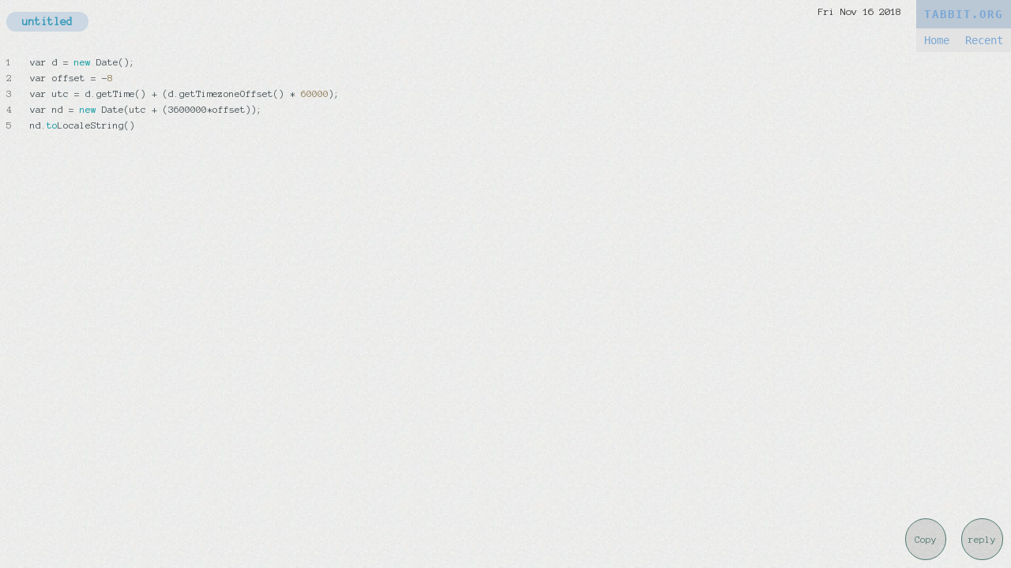

--- FILE ---
content_type: text/html; charset=utf-8
request_url: https://tabbit.org/wsA0CAzyN
body_size: 3219
content:
<!doctype html>
<html data-n-head-ssr lang="en" data-n-head="lang">
  <head>
    <title data-n-head="true">tabbit</title><meta data-n-head="true" charset="utf-8"/><meta data-n-head="true" name="viewport" content="width=device-width, initial-scale=1"/><meta data-n-head="true" data-hid="description" name="description" content="Pastebin with tabs"/><link data-n-head="true" rel="icon" type="image/x-icon" href="/favicon.ico"/><link data-n-head="true" rel="stylesheet" href="https://fonts.googleapis.com/css?family=Anonymous+Pro"/><link data-n-head="true" rel="stylesheet" id="hljscss" href="https://cdnjs.cloudflare.com/ajax/libs/highlight.js/9.12.0/styles/arduino-light.min.css"/><link rel="preload" href="/_nuxt/5e476aaf50b7531f987a.js" as="script"><link rel="preload" href="/_nuxt/b91dd0056dcd1b1d1d5c.js" as="script"><link rel="preload" href="/_nuxt/787681f80169bf7b267f.js" as="script"><link rel="preload" href="/_nuxt/03451a39214ce83c2a85.js" as="script"><link rel="preload" href="/_nuxt/4d57b9642e941ee45081.js" as="script"><style data-vue-ssr-id="fd547dac:0 51c32f12:0 4d791d3a:0 6f7de108:0 b34c8c12:0 62c8b33c:0 6d8fd40e:0">
.nuxt-progress{position:fixed;top:0;left:0;right:0;height:2px;width:0;transition:width .2s,opacity .4s;opacity:1;background-color:#efc14e;z-index:999999
}

body{font-family:Anonymous Pro,monospace;background:url("[data-uri]")
}
#__layout,#__layout>div,#__nuxt,body,html{display:flex;flex-direction:column;flex-grow:1;height:100%
}
.date{display:block;text-align:right;padding-right:131px;font-size:85%;color:#333
}

.hilited-line{background:rgba(179,174,128,.37);position:absolute;width:100%;height:19px
}
.actions{position:fixed;bottom:10px;width:100%;right:10px;text-align:right
}
.actions a{display:inline-block;background:rgba(0,0,0,.1);width:50px;height:50px;border-radius:100px;font-size:80%;text-decoration:none;text-align:center;line-height:50px;margin-left:10px;color:#4c7770;border:1.3px solid #4c7770
}
.actions .copied{background:#333;border:3px solid #000;color:#fff;padding:2px 5px;opacity:0
}
.actions .copied.animated{-webkit-animation:fade 3s;animation:fade 3s
}
@-webkit-keyframes fade{
0%{opacity:0
}
50%{opacity:1
}
to{opacity:0
}
}
@keyframes fade{
0%{opacity:0
}
50%{opacity:1
}
to{opacity:0
}
}

nav{position:fixed;right:0;top:0;z-index:1;display:flex;justify-content:flex-end;font-size:85%;flex-direction:column;text-align:center;font-family:Source Code Pro,monospace
}
nav a{text-decoration:none;padding:7px 10px;color:#7aa7d4
}
nav .logo{font-weight:700;text-align:center;padding:10px 0;background:#bac7d4;letter-spacing:2px
}
nav .navlinks a{display:inline-block
}
nav .actionlinks,nav .navlinks{background:#002630;background:#e3e3e3;display:flex;justify-content:space-between
}
nav .actionlinks{display:none
}

.tabs[data-v-815af9d8]{margin-top:7px;position:fixed;width:100%
}
.tabs[data-v-815af9d8],.tabs a[data-v-815af9d8]{box-sizing:border-box
}
.tabs a[data-v-815af9d8]{text-decoration:none;color:#777;background:#dadada;border-radius:40px;padding:5px 20px;display:inline-block;margin-right:10px;font-size:90%;outline:none;font-weight:700
}
.tabs a.active[data-v-815af9d8]{background:#cbd7e2;color:#389ab9
}
.tabs a.add[data-v-815af9d8]{color:#fff;background:#389ab9;padding:4px 8px;margin-right:0
}

.contents{height:100%;padding-top:3em;box-sizing:border-box;display:flex
}
ul.lines{height:100%;font-size:13px;width:30px;font-family:inherit;margin:0;padding:0
}
ul.lines li{margin:0;padding:0;line-height:20px;color:#777
}

pre[data-v-49088047]{line-height:20px;box-sizing:border-box;font-size:13px;padding:0;height:auto;margin:0
}
code[data-v-49088047],pre[data-v-49088047]{font-family:inherit
}
code[data-v-49088047]{background:transparent!important
}
.hljs[data-v-49088047]{padding:0!important
}</style>
  </head>
  <body data-n-head="">
    <div data-server-rendered="true" id="__nuxt"><div class="nuxt-progress" style="width:0%;height:2px;background-color:#000;opacity:0;"></div><div id="__layout"><div><section class="container"><nav><div class="logo"><a href="/">TABBIT.ORG</a></div> <div class="navlinks"><a href="/">Home</a> <a href="/recent">Recent</a></div> <div class="actionlinks"><a href>
          save
      </a><a href class="disabled">
          raw
      </a></div></nav> <div class="tabs" data-v-815af9d8><a href contenteditable="false" value="untitled" data-index="0" class="active" data-v-815af9d8>untitled</a> <!----></div> <div class="date">Fri Nov 16 2018</div> <div class="actions"><span class="copied">Copied to clipboard!</span> <a href class="copy">Copy</a> <a href title="ctrl + r" class="reply">reply</a></div> <div class="contents"><ul class="lines"><li>1</li><li>2</li><li>3</li><li>4</li><li>5</li></ul> <pre id="paste" data-v-49088047><code data-v-49088047>var d = new Date();
var offset = -8
var utc = d.getTime() + (d.getTimezoneOffset() * 60000);
var nd = new Date(utc + (3600000*offset));
nd.toLocaleString()</code></pre></div></section></div></div></div><script>window.__NUXT__=(function(a,b,c,d){b[0]={title:"untitled",content:"var d = new Date();\nvar offset = -8\nvar utc = d.getTime() + (d.getTimezoneOffset() * 60000);\nvar nd = new Date(utc + (3600000*offset));\nnd.toLocaleString()"};return {layout:"default",data:[{}],error:a,state:{links:{save:false,raw:c},date:a,paste:{date:"Fri Nov 16 2018",ip:a,privacy:d,paste:b,userId:a,email:a,username:a,entries:b},activeEntry:0,privacy:d,mode:"view",ext:a,entries:b},serverRendered:c}}(null,Array(1),true,"public"));</script><script src="/_nuxt/5e476aaf50b7531f987a.js" defer></script><script src="/_nuxt/4d57b9642e941ee45081.js" defer></script><script src="/_nuxt/b91dd0056dcd1b1d1d5c.js" defer></script><script src="/_nuxt/787681f80169bf7b267f.js" defer></script><script src="/_nuxt/03451a39214ce83c2a85.js" defer></script>
  </body>
</html>


--- FILE ---
content_type: application/javascript
request_url: https://tabbit.org/_nuxt/03451a39214ce83c2a85.js
body_size: 12926
content:
(window.webpackJsonp=window.webpackJsonp||[]).push([[1],{118:function(t,e,n){"use strict";var r=n(35);n.n(r).a},119:function(t,e,n){(t.exports=n(38)(!1)).push([t.i,"\n.__nuxt-error-page{padding:1rem;background:#f7f8fb;color:#47494e;text-align:center;display:flex;justify-content:center;align-items:center;flex-direction:column;font-family:sans-serif;font-weight:100!important;-ms-text-size-adjust:100%;-webkit-text-size-adjust:100%;-webkit-font-smoothing:antialiased;position:absolute;top:0;left:0;right:0;bottom:0\n}\n.__nuxt-error-page .error{max-width:450px\n}\n.__nuxt-error-page .title{font-size:1.5rem;margin-top:15px;color:#47494e;margin-bottom:8px\n}\n.__nuxt-error-page .description{color:#7f828b;line-height:21px;margin-bottom:10px\n}\n.__nuxt-error-page a{color:#7f828b!important;text-decoration:none\n}\n.__nuxt-error-page .logo{position:fixed;left:12px;bottom:12px\n}",""])},128:function(t,e,n){"use strict";var r=n(36);n.n(r).a},129:function(t,e,n){(t.exports=n(38)(!1)).push([t.i,"\n.nuxt-progress{position:fixed;top:0;left:0;right:0;height:2px;width:0;transition:width .2s,opacity .4s;opacity:1;background-color:#efc14e;z-index:999999\n}",""])},130:function(t,e,n){"use strict";var r=n(37);n.n(r).a},131:function(t,e,n){(t.exports=n(38)(!1)).push([t.i,'\nbody{font-family:Anonymous Pro,monospace;background:url("[data-uri]")\n}\n#__layout,#__layout>div,#__nuxt,body,html{display:flex;flex-direction:column;flex-grow:1;height:100%\n}\n.date{display:block;text-align:right;padding-right:131px;font-size:85%;color:#333\n}',""])},136:function(t,e,n){var r={"./index.js":137};function o(t){var e=a(t);return n(e)}function a(t){var e=r[t];if(!(e+1)){var n=new Error("Cannot find module '"+t+"'");throw n.code="MODULE_NOT_FOUND",n}return e}o.keys=function(){return Object.keys(r)},o.resolve=a,t.exports=o,o.id=136},137:function(t,e,n){"use strict";n.r(e);n(41),n(22);var r={strict:!0,state:function(){return{links:{save:!1,raw:!0},date:null,paste:{entries:[]},activeEntry:0,privacy:"public",mode:"edit",ext:null}},getters:{viewContent:function(t){return t.paste.entries.length?t.paste.entries[t.activeEntry].content:""},lineNumbers:function(t){if(!t.paste.entries.length)return[];for(var e=t.paste.entries[t.activeEntry].content.split("\n").length,n=[],r=1;r<=e;r++)n.push(r);return n}},mutations:{toggleLink:function(t,e){t.links[e.key]=e.value},SET_PASTE:function(t,e){t.paste=e},SET_ACTIVE_ENTRY:function(t,e){t.activeEntry=e},SET_MODE:function(t,e){t.mode=e},CLEAR_ENTRIES:function(t){t.paste.entries=[]},UPDATE_ENTRIES:function(t,e){t.entries=e},SET_TAB_TITLE:function(t,e){t.paste.entries[e.index].title=e.value},ADD_ENTRY:function(t,e){t.paste.entries.push(e)},SET_ENTRY_CONTENT:function(t,e){t.paste.entries[e.index].content=e.value},SET_LINE_COUNT:function(t,e){t.lineCount=e},SET_EXT:function(t,e){t.ext=e}}};e.default=r},325:function(t,e,n){"use strict";n.r(e);n(61),n(58),n(59);var r=n(20),o=n.n(r),a=(n(33),n(40),n(86),n(3)),i=n.n(a),s=(n(72),n(73),n(76),n(22),n(52),n(77),n(102),n(114),n(0)),u={},c=n(21),l=n.n(c),p=n(84),f=n.n(p),h=n(55),d=function(){return Promise.all([n.e(0),n.e(2)]).then(n.bind(null,381)).then(function(t){return t.default||t})},m=function(){return Promise.all([n.e(0),n.e(3)]).then(n.bind(null,382)).then(function(t){return t.default||t})},x=function(){return Promise.all([n.e(0),n.e(4)]).then(n.bind(null,383)).then(function(t){return t.default||t})};s.a.use(h.a),window.history.scrollRestoration="manual";var v=function(t,e,n){var r=!1;return t.matched.length<2?r={x:0,y:0}:t.matched.some(function(t){return t.components.default.options.scrollToTop})&&(r={x:0,y:0}),n&&(r=n),new Promise(function(e){window.$nuxt.$once("triggerScroll",function(){if(t.hash){var n=t.hash;void 0!==window.CSS&&void 0!==window.CSS.escape&&(n="#"+window.CSS.escape(n.substr(1)));try{document.querySelector(n)&&(r={selector:n})}catch(t){console.warn("Failed to save scroll position. Please add CSS.escape() polyfill (https://github.com/mathiasbynens/CSS.escape).")}}e(r)})})};var g=n(85),A=n.n(g).a,y={name:"nuxt-child",functional:!0,props:["keepAlive","keepAliveProps"],render:function(t,e){var n=e.parent,r=e.data,o=e.props;r.nuxtChild=!0;for(var a=n,i=n.$nuxt.nuxt.transitions,s=n.$nuxt.nuxt.defaultTransition,u=0;n;)n.$vnode&&n.$vnode.data.nuxtChild&&u++,n=n.$parent;r.nuxtChildDepth=u;var c=i[u]||s,l={};w.forEach(function(t){void 0!==c[t]&&(l[t]=c[t])});var p={};_.forEach(function(t){"function"==typeof c[t]&&(p[t]=c[t].bind(a))});var f=p.beforeEnter;p.beforeEnter=function(t){if(window.$nuxt.$nextTick(function(){window.$nuxt.$emit("triggerScroll")}),f)return f.call(a,t)};var h=[t("router-view",r)];return void 0!==o.keepAlive&&(h=[t("keep-alive",{props:o.keepAliveProps},h)]),t("transition",{props:l,on:p},h)}},w=["name","mode","appear","css","type","duration","enterClass","leaveClass","appearClass","enterActiveClass","enterActiveClass","leaveActiveClass","appearActiveClass","enterToClass","leaveToClass","appearToClass"],_=["beforeEnter","enter","afterEnter","enterCancelled","beforeLeave","leave","afterLeave","leaveCancelled","beforeAppear","appear","afterAppear","appearCancelled"],b={name:"nuxt-link",functional:!0,render:function(t,e){return t("router-link",e.data,e.children)}},C={name:"nuxt-error",props:["error"],head:function(){return{title:this.message,meta:[{name:"viewport",content:"width=device-width,initial-scale=1.0,minimum-scale=1.0,maximum-scale=1.0,user-scalable=no"}]}},computed:{statusCode:function(){return this.error&&this.error.statusCode||500},message:function(){return this.error.message||"Error"}}},E=(n(118),n(14)),k=Object(E.a)(C,function(){var t=this,e=t.$createElement,n=t._self._c||e;return n("div",{staticClass:"__nuxt-error-page"},[n("div",{staticClass:"error"},[n("svg",{attrs:{xmlns:"http://www.w3.org/2000/svg",width:"90",height:"90",fill:"#DBE1EC",viewBox:"0 0 48 48"}},[n("path",{attrs:{d:"M22 30h4v4h-4zm0-16h4v12h-4zm1.99-10C12.94 4 4 12.95 4 24s8.94 20 19.99 20S44 35.05 44 24 35.04 4 23.99 4zM24 40c-8.84 0-16-7.16-16-16S15.16 8 24 8s16 7.16 16 16-7.16 16-16 16z"}})]),t._v(" "),n("div",{staticClass:"title"},[t._v(t._s(t.message))]),t._v(" "),404===t.statusCode?n("p",{staticClass:"description"},[n("nuxt-link",{staticClass:"error-link",attrs:{to:"/"}},[t._v("Back to the home page")])],1):t._e(),t._v(" "),t._m(0)])])},[function(){var t=this.$createElement,e=this._self._c||t;return e("div",{staticClass:"logo"},[e("a",{attrs:{href:"https://nuxtjs.org",target:"_blank",rel:"noopener"}},[this._v("Nuxt.js")])])}],!1,null,null,null);k.options.__file="nuxt-error.vue";var R=k.exports,$=(n(41),n(120),n(121),n(88),n(89),n(124),n(127),n(57),function(){return{}});function T(t,e){var n=t.options.data||$;!e&&t.options.hasAsyncData||(t.options.hasAsyncData=!0,t.options.data=function(){var r=n.call(this);return this.$ssrContext&&(e=this.$ssrContext.asyncData[t.cid]),l()({},r,e)},t._Ctor&&t._Ctor.options&&(t._Ctor.options.data=t.options.data))}function S(t){return t.options&&t._Ctor===t?t:(t.options?(t._Ctor=t,t.extendOptions=t.options):(t=s.a.extend(t))._Ctor=t,!t.options.name&&t.options.__file&&(t.options.name=t.options.__file),t)}function j(t){var e=arguments.length>1&&void 0!==arguments[1]&&arguments[1];return Array.prototype.concat.apply([],t.matched.map(function(t,n){return Object.keys(t.components).map(function(r){return e&&e.push(n),t.components[r]})}))}function N(t,e){return Array.prototype.concat.apply([],t.matched.map(function(t,n){return Object.keys(t.components).reduce(function(r,o){return t.components[o]?r.push(e(t.components[o],t.instances[o],t,o,n)):delete t.components[o],r},[])}))}function D(t){return Promise.all(N(t,function(){var t=i()(regeneratorRuntime.mark(function t(e,n,r,o){return regeneratorRuntime.wrap(function(t){for(;;)switch(t.prev=t.next){case 0:if("function"!=typeof e||e.options){t.next=4;break}return t.next=3,e();case 3:e=t.sent;case 4:return t.abrupt("return",r.components[o]=S(e));case 5:case"end":return t.stop()}},t,this)}));return function(e,n,r,o){return t.apply(this,arguments)}}()))}function B(t){return L.apply(this,arguments)}function L(){return(L=i()(regeneratorRuntime.mark(function t(e){return regeneratorRuntime.wrap(function(t){for(;;)switch(t.prev=t.next){case 0:return t.next=2,D(e);case 2:return t.abrupt("return",l()({},e,{meta:j(e).map(function(t){return t.options.meta||{}})}));case 3:case"end":return t.stop()}},t,this)}))).apply(this,arguments)}function O(t,e){return M.apply(this,arguments)}function M(){return(M=i()(regeneratorRuntime.mark(function t(e,n){return regeneratorRuntime.wrap(function(t){for(;;)switch(t.prev=t.next){case 0:if(n.to?n.to:n.route,e.context||(e.context={isStatic:!1,isDev:!1,isHMR:!1,app:e,store:e.store,payload:n.payload,error:n.error,base:"/",env:{}},n.req&&(e.context.req=n.req),n.res&&(e.context.res=n.res),e.context.redirect=function(t,n,r){if(t){e.context._redirected=!0;var a=o()(n);if("number"==typeof t||"undefined"!==a&&"object"!==a||(r=n||{},n=t,a=o()(n),t=302),"object"===a&&(n=e.router.resolve(n).href),!/(^[.]{1,2}\/)|(^\/(?!\/))/.test(n))throw n=V(n,r),window.location.replace(n),new Error("ERR_REDIRECT");e.context.next({path:n,query:r,status:t})}},e.context.nuxtState=window.__NUXT__),e.context.next=n.next,e.context._redirected=!1,e.context._errored=!1,e.context.isHMR=!!n.isHMR,!n.route){t.next=10;break}return t.next=9,B(n.route);case 9:e.context.route=t.sent;case 10:if(e.context.params=e.context.route.params||{},e.context.query=e.context.route.query||{},!n.from){t.next=16;break}return t.next=15,B(n.from);case 15:e.context.from=t.sent;case 16:case"end":return t.stop()}},t,this)}))).apply(this,arguments)}function P(t,e){var n;return(n=2===t.length?new Promise(function(n){t(e,function(t,r){t&&e.error(t),n(r=r||{})})}):t(e))&&(n instanceof Promise||"function"==typeof n.then)||(n=Promise.resolve(n)),n}function Q(t,e){var n=window.location.pathname;return"hash"===e?window.location.hash.replace(/^#\//,""):(t&&0===n.indexOf(t)&&(n=n.slice(t.length)),(n||"/")+window.location.search+window.location.hash)}function q(t,e){return function(t){for(var e=new Array(t.length),n=0;n<t.length;n++)"object"===o()(t[n])&&(e[n]=new RegExp("^(?:"+t[n].pattern+")$"));return function(n,r){for(var o="",a=n||{},i=r||{},s=i.pretty?z:encodeURIComponent,u=0;u<t.length;u++){var c=t[u];if("string"!=typeof c){var l,p=a[c.name];if(null==p){if(c.optional){c.partial&&(o+=c.prefix);continue}throw new TypeError('Expected "'+c.name+'" to be defined')}if(Array.isArray(p)){if(!c.repeat)throw new TypeError('Expected "'+c.name+'" to not repeat, but received `'+JSON.stringify(p)+"`");if(0===p.length){if(c.optional)continue;throw new TypeError('Expected "'+c.name+'" to not be empty')}for(var f=0;f<p.length;f++){if(l=s(p[f]),!e[u].test(l))throw new TypeError('Expected all "'+c.name+'" to match "'+c.pattern+'", but received `'+JSON.stringify(l)+"`");o+=(0===f?c.prefix:c.delimiter)+l}}else{if(l=c.asterisk?encodeURI(p).replace(/[?#]/g,function(t){return"%"+t.charCodeAt(0).toString(16).toUpperCase()}):s(p),!e[u].test(l))throw new TypeError('Expected "'+c.name+'" to match "'+c.pattern+'", but received "'+l+'"');o+=c.prefix+l}}else o+=c}return o}}(function(t,e){var n,r=[],o=0,a=0,i="",s=e&&e.delimiter||"/";for(;null!=(n=I.exec(t));){var u=n[0],c=n[1],l=n.index;if(i+=t.slice(a,l),a=l+u.length,c)i+=c[1];else{var p=t[a],f=n[2],h=n[3],d=n[4],m=n[5],x=n[6],v=n[7];i&&(r.push(i),i="");var g=null!=f&&null!=p&&p!==f,A="+"===x||"*"===x,y="?"===x||"*"===x,w=n[2]||s,_=d||m;r.push({name:h||o++,prefix:f||"",delimiter:w,optional:y,repeat:A,partial:g,asterisk:!!v,pattern:_?J(_):v?".*":"[^"+U(w)+"]+?"})}}a<t.length&&(i+=t.substr(a));i&&r.push(i);return r}(t,e))}function F(t,e){var n={},r=l()({},t,e);for(var o in r)String(t[o])!==String(e[o])&&(n[o]=!0);return n}window.onNuxtReadyCbs=[],window.onNuxtReady=function(t){window.onNuxtReadyCbs.push(t)};var I=new RegExp(["(\\\\.)","([\\/.])?(?:(?:\\:(\\w+)(?:\\(((?:\\\\.|[^\\\\()])+)\\))?|\\(((?:\\\\.|[^\\\\()])+)\\))([+*?])?|(\\*))"].join("|"),"g");function z(t){return encodeURI(t).replace(/[\/?#]/g,function(t){return"%"+t.charCodeAt(0).toString(16).toUpperCase()})}function U(t){return t.replace(/([.+*?=^!:${}()[\]|\/\\])/g,"\\$1")}function J(t){return t.replace(/([=!:$\/()])/g,"\\$1")}function V(t,e){var n,r=t.indexOf("://");-1!==r?(n=t.substring(0,r),t=t.substring(r+3)):t.startsWith("//")&&(t=t.substring(2));var o,a=t.split("/"),i=(n?n+"://":"//")+a.shift(),s=a.filter(Boolean).join("/");return 2===(a=s.split("#")).length&&(s=a[0],o=a[1]),i+=s?"/"+s:"",e&&"{}"!==JSON.stringify(e)&&(i+=(2===t.split("?").length?"&":"?")+function(t){return Object.keys(t).sort().map(function(e){var n=t[e];return null==n?"":Array.isArray(n)?n.slice().map(function(t){return[e,"=",t].join("")}).join("&"):e+"="+n}).filter(Boolean).join("&")}(e)),i+=o?"#"+o:""}var Y={name:"nuxt",props:["nuxtChildKey","keepAlive"],render:function(t){return this.nuxt.err?t("nuxt-error",{props:{error:this.nuxt.err}}):t("nuxt-child",{key:this.routerViewKey,props:this.$props})},beforeCreate:function(){s.a.util.defineReactive(this,"nuxt",this.$root.$options.nuxt)},computed:{routerViewKey:function(){if(void 0!==this.nuxtChildKey||this.$route.matched.length>1)return this.nuxtChildKey||q(this.$route.matched[0].path)(this.$route.params);var t=this.$route.matched[0]&&this.$route.matched[0].components.default;return t&&t.options&&t.options.key?"function"==typeof t.options.key?t.options.key(this.$route):t.options.key:this.$route.path}},components:{NuxtChild:y,NuxtError:R}},H={name:"nuxt-loading",data:function(){return{percent:0,show:!1,canSuccess:!0,throttle:200,duration:5e3,height:"2px",color:"#000",failedColor:"red"}},methods:{start:function(){var t=this;return this.canSuccess=!0,this._throttle&&clearTimeout(this._throttle),this._timer&&(clearInterval(this._timer),this._timer=null,this.percent=0),this._throttle=setTimeout(function(){t.show=!0,t._cut=1e4/Math.floor(t.duration),t._timer=setInterval(function(){t.increase(t._cut*Math.random()),t.percent>95&&t.finish()},100)},this.throttle),this},set:function(t){return this.show=!0,this.canSuccess=!0,this.percent=Math.floor(t),this},get:function(){return Math.floor(this.percent)},increase:function(t){return this.percent=this.percent+Math.floor(t),this},decrease:function(t){return this.percent=this.percent-Math.floor(t),this},finish:function(){return this.percent=100,this.hide(),this},pause:function(){return clearInterval(this._timer),this},hide:function(){var t=this;return clearInterval(this._timer),this._timer=null,clearTimeout(this._throttle),this._throttle=null,setTimeout(function(){t.show=!1,s.a.nextTick(function(){setTimeout(function(){t.percent=0},200)})},500),this},fail:function(){return this.canSuccess=!1,this}}},X=(n(128),Object(E.a)(H,function(){var t=this.$createElement;return(this._self._c||t)("div",{staticClass:"nuxt-progress",style:{width:this.percent+"%",height:this.height,"background-color":this.canSuccess?this.color:this.failedColor,opacity:this.show?1:0}})},[],!1,null,null,null));X.options.__file="nuxt-loading.vue";var K=X.exports,Z=(n(130),Object(E.a)({},function(){var t=this.$createElement,e=this._self._c||t;return e("div",[e("nuxt")],1)},[],!1,null,null,null));Z.options.__file="default.vue";var G={_default:Z.exports},W={head:{title:"tabbit",htmlAttrs:{lang:"en"},meta:[{charset:"utf-8"},{name:"viewport",content:"width=device-width, initial-scale=1"},{hid:"description",name:"description",content:"Pastebin with tabs"}],link:[{rel:"icon",type:"image/x-icon",href:"/favicon.ico"},{rel:"stylesheet",href:"https://fonts.googleapis.com/css?family=Anonymous+Pro"},{rel:"stylesheet",id:"hljscss",href:"https://cdnjs.cloudflare.com/ajax/libs/highlight.js/9.12.0/styles/arduino-light.min.css"}],style:[],script:[]},render:function(t,e){var n=t("nuxt-loading",{ref:"loading"}),r=t(this.layout||"nuxt"),o=t("div",{domProps:{id:"__layout"},key:this.layoutName},[r]),a=t("transition",{props:{name:"layout",mode:"out-in"}},[o]);return t("div",{domProps:{id:"__nuxt"}},[n,a])},data:function(){return{layout:null,layoutName:""}},beforeCreate:function(){s.a.util.defineReactive(this,"nuxt",this.$options.nuxt)},created:function(){s.a.prototype.$nuxt=this,"undefined"!=typeof window&&(window.$nuxt=this),this.error=this.nuxt.error},mounted:function(){this.$loading=this.$refs.loading},watch:{"nuxt.err":"errorChanged"},methods:{errorChanged:function(){this.nuxt.err&&this.$loading&&(this.$loading.fail&&this.$loading.fail(),this.$loading.finish&&this.$loading.finish())},setLayout:function(t){return t&&G["_"+t]||(t="default"),this.layoutName=t,this.layout=G["_"+t],this.layout},loadLayout:function(t){return t&&G["_"+t]||(t="default"),Promise.resolve(G["_"+t])}},components:{NuxtLoading:K}},tt=(n(132),n(56));s.a.use(tt.a);var et=n(136),nt=et.keys(),rt={},ot=nt.find(function(t){return t.includes("./index.")});if(ot&&(rt=Ct(ot)),"function"!=typeof rt){rt.modules||(rt.modules={});var at=!0,it=!1,st=void 0;try{for(var ut,ct=nt[Symbol.iterator]();!(at=(ut=ct.next()).done);at=!0){var lt=ut.value,pt=lt.replace(/^\.\//,"").replace(/\.(js|mjs)$/,"");if("index"!==pt){var ft=pt.split(/\//);if(pt=ft[ft.length-1],["state","getters","actions","mutations"].includes(pt)){kt(Et(rt,ft,!0),lt,pt)}else{var ht="index"===pt;ht&&ft.pop();var dt=Et(rt,ft),mt=Ct(lt);if(dt[pt=ft.pop()]=dt[pt]||{},ht){var xt={};if(dt[pt].appends){xt.appends=dt[pt].appends;var vt=!0,gt=!1,At=void 0;try{for(var yt,wt=dt[pt].appends[Symbol.iterator]();!(vt=(yt=wt.next()).done);vt=!0){var _t=yt.value;xt[_t]=dt[pt][_t]}}catch(t){gt=!0,At=t}finally{try{vt||null==wt.return||wt.return()}finally{if(gt)throw At}}}dt[pt]=Object.assign({},dt[pt],mt,xt),dt[pt].namespaced=!0}else dt[pt]=Object.assign({},mt,dt[pt]),dt[pt].namespaced=!0}}}}catch(t){it=!0,st=t}finally{try{at||null==ct.return||ct.return()}finally{if(it)throw st}}}var bt=rt instanceof Function?rt:function(){return new tt.a.Store(Object.assign({strict:!1},rt,{state:rt.state instanceof Function?rt.state():{}}))};function Ct(t){var e=et(t),n=e.default||e;if(n.commit)throw new Error("[nuxt] store/"+t.replace("./","")+" should export a method which returns a Vuex instance.");if(n.state&&"function"!=typeof n.state)throw new Error("[nuxt] state should be a function in store/"+t.replace("./",""));return n}function Et(t,e){var n=arguments.length>2&&void 0!==arguments[2]&&arguments[2];if(1===e.length)return n?t:t.modules;var r=e.shift();return t.modules[r]=t.modules[r]||{},t.modules[r].namespaced=!0,t.modules[r].modules=t.modules[r].modules||{},Et(t.modules[r],e,n)}function kt(t,e,n){var r=et(e);t.appends=t.appends||[],t.appends.push(n),t[n]=r.default||r}var Rt=n(60),$t=n.n(Rt);s.a.use($t.a),s.a.component(A.name,A),s.a.component(y.name,y),s.a.component(b.name,b),s.a.component(Y.name,Y),s.a.use(f.a,{keyName:"head",attribute:"data-n-head",ssrAttribute:"data-n-head-ssr",tagIDKeyName:"hid"});var Tt={name:"page",mode:"out-in",appear:!1,appearClass:"appear",appearActiveClass:"appear-active",appearToClass:"appear-to"};function St(){return(St=i()(regeneratorRuntime.mark(function t(e){var n,r,o,a,i,u,c;return regeneratorRuntime.wrap(function(t){for(;;)switch(t.prev=t.next){case 0:return t.next=2,new h.a({mode:"history",base:"/",linkActiveClass:"nuxt-link-active",linkExactActiveClass:"nuxt-link-exact-active",scrollBehavior:v,routes:[{path:"/recent",component:d,name:"recent"},{path:"/",component:m,name:"index"},{path:"/:id",component:x,name:"id"}],fallback:!1});case 2:return n=t.sent,(r=bt(e)).$router=n,o=r.registerModule,r.registerModule=function(t,e,n){return o.call(r,t,e,Object.assign({preserveState:!0},n))},a=l()({router:n,store:r,nuxt:{defaultTransition:Tt,transitions:[Tt],setTransitions:function(t){return Array.isArray(t)||(t=[t]),t=t.map(function(t){return t=t?"string"==typeof t?Object.assign({},Tt,{name:t}):Object.assign({},Tt,t):Tt}),this.$options.nuxt.transitions=t,t},err:null,dateErr:null,error:function(t){t=t||null,a.context._errored=!!t,"string"==typeof t&&(t={statusCode:500,message:t});var n=this.nuxt||this.$options.nuxt;return n.dateErr=Date.now(),n.err=t,e&&(e.nuxt.error=t),t}}},W),r.app=a,i=e?e.next:function(t){return a.router.push(t)},e?u=n.resolve(e.url).route:(c=Q(n.options.base),u=n.resolve(c).route),t.next=13,O(a,{route:u,next:i,error:a.nuxt.error.bind(a),store:r,payload:e?e.payload:void 0,req:e?e.req:void 0,res:e?e.res:void 0,beforeRenderFns:e?e.beforeRenderFns:void 0});case 13:(function(t,e){if(!t)throw new Error("inject(key, value) has no key provided");if(!e)throw new Error("inject(key, value) has no value provided");a[t="$"+t]=e,r[t]=a[t];var n="__nuxt_"+t+"_installed__";s.a[n]||(s.a[n]=!0,s.a.use(function(){s.a.prototype.hasOwnProperty(t)||Object.defineProperty(s.a.prototype,t,{get:function(){return this.$root.$options[t]}})}))}),window.__NUXT__&&window.__NUXT__.state&&r.replaceState(window.__NUXT__.state),t.next=18;break;case 18:t.next=21;break;case 21:return t.abrupt("return",{app:a,router:n,store:r});case 22:case"end":return t.stop()}},t,this)}))).apply(this,arguments)}var jt,Nt,Dt=[],Bt=window.__NUXT__||{};function Lt(t,e,n){var r=function(t){var r=function(t,e){if(!t||!t.options||!t.options[e])return{};var n=t.options[e];if("function"==typeof n){for(var r=arguments.length,o=new Array(r>2?r-2:0),a=2;a<r;a++)o[a-2]=arguments[a];return n.apply(void 0,o)}return n}(t,"transition",e,n)||{};return"string"==typeof r?{name:r}:r};return t.map(function(t){var e=Object.assign({},r(t));if(n&&n.matched.length&&n.matched[0].components.default){var o=r(n.matched[0].components.default);Object.keys(o).filter(function(t){return o[t]&&t.toLowerCase().includes("leave")}).forEach(function(t){e[t]=o[t]})}return e})}function Ot(t,e,n){return Mt.apply(this,arguments)}function Mt(){return(Mt=i()(regeneratorRuntime.mark(function t(e,n,r){var o,a,i=this;return regeneratorRuntime.wrap(function(t){for(;;)switch(t.prev=t.next){case 0:return this._pathChanged=!!jt.nuxt.err||n.path!==e.path,this._queryChanged=JSON.stringify(e.query)!==JSON.stringify(n.query),this._diffQuery=this._queryChanged?F(e.query,n.query):[],this._pathChanged&&this.$loading.start&&!this.$loading.manual&&this.$loading.start(),t.prev=4,t.next=7,D(e);case 7:o=t.sent,!this._pathChanged&&this._queryChanged&&o.some(function(t){var e=t.options.watchQuery;return!0===e||!!Array.isArray(e)&&e.some(function(t){return i._diffQuery[t]})})&&this.$loading.start&&!this.$loading.manual&&this.$loading.start(),r(),t.next=19;break;case 12:t.prev=12,t.t0=t.catch(4),t.t0=t.t0||{},a=t.t0.statusCode||t.t0.status||t.t0.response&&t.t0.response.status||500,this.error({statusCode:a,message:t.t0.message}),this.$nuxt.$emit("routeChanged",e,n,t.t0),r(!1);case 19:case"end":return t.stop()}},t,this,[[4,12]])}))).apply(this,arguments)}function Pt(t,e){return Bt.serverRendered&&e&&T(t,e),t._Ctor=t,t}function Qt(t,e,n){var r=this,o=[],a=!1;if(void 0!==n&&(o=[],n.middleware&&(o=o.concat(n.middleware)),t.forEach(function(t){t.options.middleware&&(o=o.concat(t.options.middleware))})),o=o.map(function(t){return"function"==typeof t?t:("function"!=typeof u[t]&&(a=!0,r.error({statusCode:500,message:"Unknown middleware "+t})),u[t])}),!a)return function t(e,n){return!e.length||n._redirected||n._errored?Promise.resolve():P(e[0],n).then(function(){return t(e.slice(1),n)})}(o,e)}function qt(t,e,n){return Ft.apply(this,arguments)}function Ft(){return(Ft=i()(regeneratorRuntime.mark(function t(e,n,r){var o,a,i,u,c,l,p,f,h,d,m,x,v,g,A,y,w=this;return regeneratorRuntime.wrap(function(t){for(;;)switch(t.prev=t.next){case 0:if(!1!==this._pathChanged||!1!==this._queryChanged){t.next=2;break}return t.abrupt("return",r());case 2:return Dt=e===n?[]:j(n,o=[]).map(function(t,e){return q(n.matched[o[e]].path)(n.params)}),a=!1,i=function(t){n.path===t.path&&w.$loading.finish&&w.$loading.finish(),n.path!==t.path&&w.$loading.pause&&w.$loading.pause(),a||(a=!0,r(t))},t.next=7,O(jt,{route:e,from:n,next:i.bind(this)});case 7:if(this._dateLastError=jt.nuxt.dateErr,this._hadError=!!jt.nuxt.err,(c=j(e,u=[])).length){t.next=25;break}return t.next=14,Qt.call(this,c,jt.context);case 14:if(!a){t.next=16;break}return t.abrupt("return");case 16:return t.next=18,this.loadLayout("function"==typeof R.layout?R.layout(jt.context):R.layout);case 18:return l=t.sent,t.next=21,Qt.call(this,c,jt.context,l);case 21:if(!a){t.next=23;break}return t.abrupt("return");case 23:return jt.context.error({statusCode:404,message:"This page could not be found"}),t.abrupt("return",r());case 25:return c.forEach(function(t){t._Ctor&&t._Ctor.options&&(t.options.asyncData=t._Ctor.options.asyncData,t.options.fetch=t._Ctor.options.fetch)}),this.setTransitions(Lt(c,e,n)),t.prev=27,t.next=30,Qt.call(this,c,jt.context);case 30:if(!a){t.next=32;break}return t.abrupt("return");case 32:if(!jt.context._errored){t.next=34;break}return t.abrupt("return",r());case 34:return"function"==typeof(p=c[0].options.layout)&&(p=p(jt.context)),t.next=38,this.loadLayout(p);case 38:return p=t.sent,t.next=41,Qt.call(this,c,jt.context,p);case 41:if(!a){t.next=43;break}return t.abrupt("return");case 43:if(!jt.context._errored){t.next=45;break}return t.abrupt("return",r());case 45:f=!0,t.prev=46,h=!0,d=!1,m=void 0,t.prev=50,x=c[Symbol.iterator]();case 52:if(h=(v=x.next()).done){t.next=64;break}if("function"==typeof(g=v.value).options.validate){t.next=56;break}return t.abrupt("continue",61);case 56:return t.next=58,g.options.validate(jt.context);case 58:if(f=t.sent){t.next=61;break}return t.abrupt("break",64);case 61:h=!0,t.next=52;break;case 64:t.next=70;break;case 66:t.prev=66,t.t0=t.catch(50),d=!0,m=t.t0;case 70:t.prev=70,t.prev=71,h||null==x.return||x.return();case 73:if(t.prev=73,!d){t.next=76;break}throw m;case 76:return t.finish(73);case 77:return t.finish(70);case 78:t.next=84;break;case 80:return t.prev=80,t.t1=t.catch(46),this.error({statusCode:t.t1.statusCode||"500",message:t.t1.message}),t.abrupt("return",r());case 84:if(f){t.next=87;break}return this.error({statusCode:404,message:"This page could not be found"}),t.abrupt("return",r());case 87:return t.next=89,Promise.all(c.map(function(t,n){if(t._path=q(e.matched[u[n]].path)(e.params),t._dataRefresh=!1,w._pathChanged&&w._queryChanged||t._path!==Dt[n])t._dataRefresh=!0;else if(!w._pathChanged&&w._queryChanged){var r=t.options.watchQuery;!0===r?t._dataRefresh=!0:Array.isArray(r)&&(t._dataRefresh=r.some(function(t){return w._diffQuery[t]}))}if(!w._hadError&&w._isMounted&&!t._dataRefresh)return Promise.resolve();var o=[],a=t.options.asyncData&&"function"==typeof t.options.asyncData,i=!!t.options.fetch,s=a&&i?30:45;if(a){var c=P(t.options.asyncData,jt.context).then(function(e){T(t,e),w.$loading.increase&&w.$loading.increase(s)});o.push(c)}if(w.$loading.manual=!1===t.options.loading,i){var l=t.options.fetch(jt.context);l&&(l instanceof Promise||"function"==typeof l.then)||(l=Promise.resolve(l)),l.then(function(t){w.$loading.increase&&w.$loading.increase(s)}),o.push(l)}return Promise.all(o)}));case 89:a||(this.$loading.finish&&!this.$loading.manual&&this.$loading.finish(),r()),t.next=111;break;case 92:if(t.prev=92,t.t2=t.catch(27),t.t2){t.next=98;break}t.t2={},t.next=100;break;case 98:if("ERR_REDIRECT"!==t.t2.message){t.next=100;break}return t.abrupt("return",this.$nuxt.$emit("routeChanged",e,n,t.t2));case 100:return Dt=[],A=t.t2.response&&t.t2.response.status,t.t2.statusCode=t.t2.statusCode||t.t2.status||A||500,_=t.t2,s.a.config.errorHandler&&s.a.config.errorHandler(_),"function"==typeof(y=R.layout)&&(y=y(jt.context)),t.next=108,this.loadLayout(y);case 108:this.error(t.t2),this.$nuxt.$emit("routeChanged",e,n,t.t2),r(!1);case 111:case"end":return t.stop()}var _},t,this,[[27,92],[46,80],[50,66,70,78],[71,,73,77]])}))).apply(this,arguments)}function It(t,e){N(t,function(t,e,n,r){return"object"!==o()(t)||t.options||((t=s.a.extend(t))._Ctor=t,n.components[r]=t),t})}function zt(t){this._hadError&&this._dateLastError===this.$options.nuxt.dateErr&&this.error();var e=this.$options.nuxt.err?R.layout:t.matched[0].components.default.options.layout;"function"==typeof e&&(e=e(jt.context)),this.setLayout(e)}function Ut(t,e){var n=this;!1===this._pathChanged&&!1===this._queryChanged||s.a.nextTick(function(){var e=[],r=function(t){var e=arguments.length>1&&void 0!==arguments[1]&&arguments[1];return Array.prototype.concat.apply([],t.matched.map(function(t,n){return Object.keys(t.instances).map(function(r){return e&&e.push(n),t.instances[r]})}))}(t,e),o=j(t,e);r.forEach(function(t,e){if(t&&t.constructor._dataRefresh&&o[e]===t.constructor&&"function"==typeof t.constructor.options.data){var n=t.constructor.options.data.call(t);for(var r in n)s.a.set(t.$data,r,n[r])}}),zt.call(n,t)})}function Jt(t){window.onNuxtReadyCbs.forEach(function(e){"function"==typeof e&&e(t)}),"function"==typeof window._onNuxtLoaded&&window._onNuxtLoaded(t),Nt.afterEach(function(e,n){s.a.nextTick(function(){return t.$nuxt.$emit("routeChanged",e,n)})})}function Vt(){return(Vt=i()(regeneratorRuntime.mark(function t(e){var n,r,o,a;return regeneratorRuntime.wrap(function(t){for(;;)switch(t.prev=t.next){case 0:return jt=e.app,Nt=e.router,e.store,t.next=5,Promise.all((void 0,c=Q((u=Nt).options.base,u.options.mode),N(u.match(c),function(){var t=i()(regeneratorRuntime.mark(function t(e,n,r,o,a){var i;return regeneratorRuntime.wrap(function(t){for(;;)switch(t.prev=t.next){case 0:if("function"!=typeof e||e.options){t.next=4;break}return t.next=3,e();case 3:e=t.sent;case 4:return i=Pt(S(e),Bt.data?Bt.data[a]:null),r.components[o]=i,t.abrupt("return",i);case 7:case"end":return t.stop()}},t,this)}));return function(e,n,r,o,a){return t.apply(this,arguments)}}())));case 5:return n=t.sent,r=new s.a(jt),o=Bt.layout||"default",t.next=10,r.loadLayout(o);case 10:if(r.setLayout(o),a=function(){r.$mount("#__nuxt"),s.a.nextTick(function(){Jt(r)})},r.setTransitions=r.$options.nuxt.setTransitions.bind(r),n.length&&(r.setTransitions(Lt(n,Nt.currentRoute)),Dt=Nt.currentRoute.matched.map(function(t){return q(t.path)(Nt.currentRoute.params)})),r.$loading={},Bt.error&&r.error(Bt.error),Nt.beforeEach(Ot.bind(r)),Nt.beforeEach(qt.bind(r)),Nt.afterEach(It),Nt.afterEach(Ut.bind(r)),!Bt.serverRendered){t.next=23;break}return a(),t.abrupt("return");case 23:qt.call(r,Nt.currentRoute,Nt.currentRoute,function(t){if(!t)return It(Nt.currentRoute,Nt.currentRoute),zt.call(r,Nt.currentRoute),void a();Nt.push(t,function(){return a()},function(t){if(!t)return a();console.error(t)})});case 24:case"end":return t.stop()}var u,c},t,this)}))).apply(this,arguments)}Object.assign(s.a.config,{silent:!0,performance:!1}),function(t){return St.apply(this,arguments)}().then(function(t){return Vt.apply(this,arguments)}).catch(function(t){console.error("[nuxt] Error while initializing app",t)})},35:function(t,e,n){var r=n(119);"string"==typeof r&&(r=[[t.i,r,""]]),r.locals&&(t.exports=r.locals);(0,n(39).default)("45b1ddea",r,!0,{sourceMap:!1})},36:function(t,e,n){var r=n(129);"string"==typeof r&&(r=[[t.i,r,""]]),r.locals&&(t.exports=r.locals);(0,n(39).default)("fd547dac",r,!0,{sourceMap:!1})},37:function(t,e,n){var r=n(131);"string"==typeof r&&(r=[[t.i,r,""]]),r.locals&&(t.exports=r.locals);(0,n(39).default)("51c32f12",r,!0,{sourceMap:!1})},90:function(t,e,n){t.exports=n(325)}},[[90,7,5,6]]]);

--- FILE ---
content_type: application/javascript
request_url: https://tabbit.org/_nuxt/5e476aaf50b7531f987a.js
body_size: 1047
content:
!function(e){function t(t){for(var n,i,a=t[0],f=t[1],c=t[2],p=0,s=[];p<a.length;p++)i=a[p],o[i]&&s.push(o[i][0]),o[i]=0;for(n in f)Object.prototype.hasOwnProperty.call(f,n)&&(e[n]=f[n]);for(l&&l(t);s.length;)s.shift()();return u.push.apply(u,c||[]),r()}function r(){for(var e,t=0;t<u.length;t++){for(var r=u[t],n=!0,a=1;a<r.length;a++){var f=r[a];0!==o[f]&&(n=!1)}n&&(u.splice(t--,1),e=i(i.s=r[0]))}return e}var n={},o={7:0},u=[];function i(t){if(n[t])return n[t].exports;var r=n[t]={i:t,l:!1,exports:{}};return e[t].call(r.exports,r,r.exports,i),r.l=!0,r.exports}i.e=function(e){var t=[],r=o[e];if(0!==r)if(r)t.push(r[2]);else{var n=new Promise(function(t,n){r=o[e]=[t,n]});t.push(r[2]=n);var u,a=document.getElementsByTagName("head")[0],f=document.createElement("script");f.charset="utf-8",f.timeout=120,i.nc&&f.setAttribute("nonce",i.nc),f.src=function(e){return i.p+""+{0:"d815db25be1a3f437b57",2:"b107d4d78c1778ff9288",3:"f6524125d25765222153",4:"4d57b9642e941ee45081"}[e]+".js"}(e),u=function(t){f.onerror=f.onload=null,clearTimeout(c);var r=o[e];if(0!==r){if(r){var n=t&&("load"===t.type?"missing":t.type),u=t&&t.target&&t.target.src,i=new Error("Loading chunk "+e+" failed.\n("+n+": "+u+")");i.type=n,i.request=u,r[1](i)}o[e]=void 0}};var c=setTimeout(function(){u({type:"timeout",target:f})},12e4);f.onerror=f.onload=u,a.appendChild(f)}return Promise.all(t)},i.m=e,i.c=n,i.d=function(e,t,r){i.o(e,t)||Object.defineProperty(e,t,{enumerable:!0,get:r})},i.r=function(e){"undefined"!=typeof Symbol&&Symbol.toStringTag&&Object.defineProperty(e,Symbol.toStringTag,{value:"Module"}),Object.defineProperty(e,"__esModule",{value:!0})},i.t=function(e,t){if(1&t&&(e=i(e)),8&t)return e;if(4&t&&"object"==typeof e&&e&&e.__esModule)return e;var r=Object.create(null);if(i.r(r),Object.defineProperty(r,"default",{enumerable:!0,value:e}),2&t&&"string"!=typeof e)for(var n in e)i.d(r,n,function(t){return e[t]}.bind(null,n));return r},i.n=function(e){var t=e&&e.__esModule?function(){return e.default}:function(){return e};return i.d(t,"a",t),t},i.o=function(e,t){return Object.prototype.hasOwnProperty.call(e,t)},i.p="/_nuxt/",i.oe=function(e){throw console.error(e),e};var a=window.webpackJsonp=window.webpackJsonp||[],f=a.push.bind(a);a.push=t,a=a.slice();for(var c=0;c<a.length;c++)t(a[c]);var l=f;r()}([]);